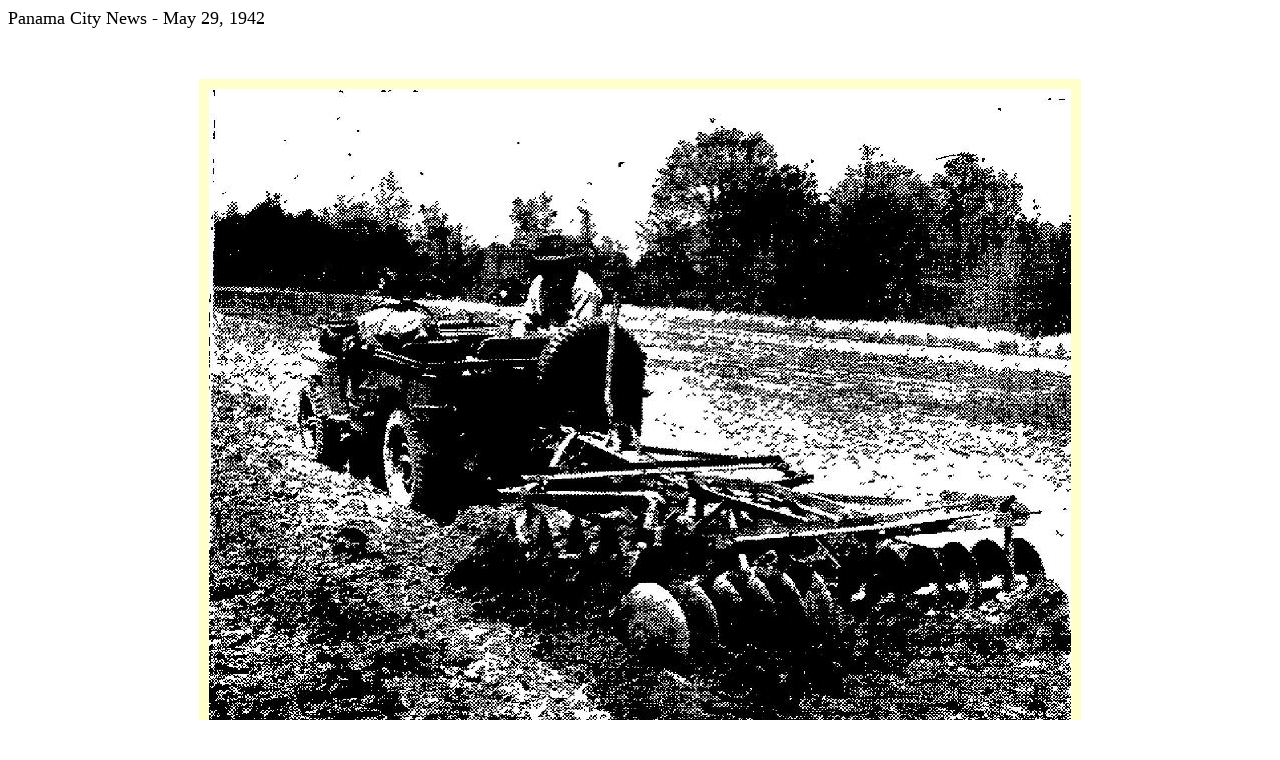

--- FILE ---
content_type: text/html
request_url: http://willys-overland.com/19420529%20-%20Panama%20City%20News%20-%20Page%201.htm
body_size: 2614
content:

<div class=Section1>

<p class=MsoNormal><font size="4">Panama City News - May 29, 1942 </font></p>

<p class=MsoNormal>&nbsp;</p>


<center>
<table border="0" cellpadding="10" cellspacing="0" bgcolor="#ffffcc" width="360">
  <tr align="center">
    <td><img src="misc/19420529%20-%20Panama%20City%20News%20-%20Page%201.jpg"></td>
  </tr>
  <tr align="center">
    <td><b><font size="2">When Johnny puts up his gun after helping whip the Germans, the Japs and the Italians, he may take a jeep back to the farm with him - but not just for the heck of it.  The US Department of Agriculture has tested the jeep as a farm power unit and found it handy for many operations.  This photo, made at the department's farm tillage machinery laboratory at Auburn, Ala, shows one of the qaurter ton reconnaissance cars pulling a double disc plow. </font></b> </td>
  </tr>
</table>
</center>
<HR>
<B><TABLE ALIGN=CENTER>
<IMG hspace=10 src="misc/Auburn-Header.jpg" width="773" height="161"><BR>

<P>
<HR>
<P align=center>
<A href="auburn.htm">Auburn Test Jeep Home</A>&nbsp;&nbsp;&nbsp; <A href="index.htm">Prototype Jeeps Home </A> 
</P>
<FONT size=-1>Copyright 2004 - Todd Paisley 
<A HREF="mailto:paisley@erols.com">(paisley@erols.com)</A> <BR>Last updated 21 June 2004
<BR> 

</BODY>